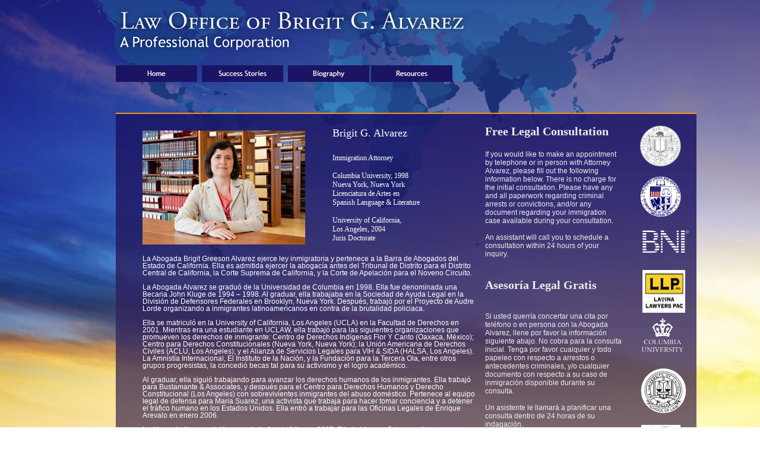

--- FILE ---
content_type: text/html
request_url: http://abriendo-fronteras.com/bio-spanish.html
body_size: 4008
content:
<!DOCTYPE html PUBLIC "-//W3C//DTD XHTML 1.0 Transitional//EN" "http://www.w3.org/TR/xhtml1/DTD/xhtml1-transitional.dtd">
<html xmlns="http://www.w3.org/1999/xhtml">
<head>
<meta http-equiv="Content-Type" content="text/html; charset=utf-8" />
<link rel="stylesheet" type="text/css" href="style.css" />
<!--
<link rel="Shortcut Icon" href="http://ldomain/favicon.ico" />
-->
<title>Brigit - Bio</title>

<style type="text/css">	

body
{
background-repeat:no-repeat;
background-position:center; 
background-attachment:fixed;
overflow: scroll;
background-image: url(images/background.jpg); 
}
</style>
<script type="text/javascript">
function MM_swapImgRestore() { //v3.0
  var i,x,a=document.MM_sr; for(i=0;a&&i<a.length&&(x=a[i])&&x.oSrc;i++) x.src=x.oSrc;
}
function MM_preloadImages() { //v3.0
  var d=document; if(d.images){ if(!d.MM_p) d.MM_p=new Array();
    var i,j=d.MM_p.length,a=MM_preloadImages.arguments; for(i=0; i<a.length; i++)
    if (a[i].indexOf("#")!=0){ d.MM_p[j]=new Image; d.MM_p[j++].src=a[i];}}
}

function MM_findObj(n, d) { //v4.01
  var p,i,x;  if(!d) d=document; if((p=n.indexOf("?"))>0&&parent.frames.length) {
    d=parent.frames[n.substring(p+1)].document; n=n.substring(0,p);}
  if(!(x=d[n])&&d.all) x=d.all[n]; for (i=0;!x&&i<d.forms.length;i++) x=d.forms[i][n];
  for(i=0;!x&&d.layers&&i<d.layers.length;i++) x=MM_findObj(n,d.layers[i].document);
  if(!x && d.getElementById) x=d.getElementById(n); return x;
}

function MM_swapImage() { //v3.0
  var i,j=0,x,a=MM_swapImage.arguments; document.MM_sr=new Array; for(i=0;i<(a.length-2);i+=3)
   if ((x=MM_findObj(a[i]))!=null){document.MM_sr[j++]=x; if(!x.oSrc) x.oSrc=x.src; x.src=a[i+2];}
}
</script>
</head>
<body onload="MM_preloadImages('images/home-button-on.jpg','images/success-button-on.jpg','images/biography-button-on.jpg','images/resources-button-on.jpg','images/english-button-on.jpg','images/spanish-button-on.jpg','images/back-button-on.jpg')" >

<div class="banner">
<img src="images/top-banner.png" width="604" height="98" /></div>

<div class="nav">

<div class="button1">
  <a href="index.html" onmouseout="MM_swapImgRestore()" onmouseover="MM_swapImage('Home','','images/home-button-on.jpg',1)"><img src="images/home-button-off.jpg" alt="Home" name="Home" width="137" height="28" border="0" id="Home" /></a></div>
  
  <div class="button2">
  <a href="success.html" onmouseout="MM_swapImgRestore()" onmouseover="MM_swapImage('Success Stories','','images/success-button-on.jpg',1)"><img src="images/success-button-off.jpg" alt="Success stories" name="Success Stories" width="137" height="28" border="0" id="Success Stories" /></a></div>
  
<div class="button3">
  <a href="bio.html" onmouseout="MM_swapImgRestore()" onmouseover="MM_swapImage('Biography','','images/biography-button-on.jpg',1)"><img src="images/biography-button-off.jpg" alt="Biography" name="Biography" width="137" height="28" border="0" id="Biography" /></a></div>
  
  <div class="button4">
  <a href="resources.html" onmouseout="MM_swapImgRestore()" onmouseover="MM_swapImage('Resources','','images/resources-button-on.jpg',1)"><img src="images/resources-button-off.jpg" alt="Resources" name="Resources" width="137" height="28" border="0" id="Resources" /></a></div>

</div>

<div class="center">
<img src="images/large-frame.png" width="978" height="780" /></div>

<div class="left-bio2">

<h4>Brigit G. Alvarez</h4>
Immigration Attorney<br /><br />

Columbia University, 1998<br />

Nueva York, Nueva York
<br />
Licenciatura de Artes en<br />
Spanish Language & Literature<br />
<br />
University of California,<br />
Los Angeles, 2004<br />
Juris Doctorate
</div>

<div class="bio-text2">

La Abogada Brigit Greeson Alvarez ejerce ley inmigratoria y pertenece a la Barra

de Abogados del Estado de California. Ella es admitida ejercer la abogacía antes del

Tribunal de Distrito para el Distrito Central de California, la Corte Suprema de California,

y la Corte de Apelación para el Noveno Circuito. <br />
<br />

La Abogada Alvarez se graduó de la Universidad de Columbia en 1998. Ella fue

denominada una Becaria John Kluge de 1994 – 1998. Al graduar, ella trabajaba en la

Sociedad de Ayuda Legal en la División de Defensores Federales en Brooklyn, Nueva

York. Después, trabajó por el Proyecto de Audre Lorde organizando a inmigrantes

latinoamericanos en contra de la brutalidad policiaca.<br />
<br />

Ella se matriculó en la University of California, Los Angeles (UCLA) en la

Facultad de Derechos en 2001. Mientras era una estudiante en UCLAW, ella trabajó

para las siguientes organizaciones que promueven los derechos de inmigrante:

Centro de Derechos Indígenas Flor Y Canto (Oaxaca, México); Centro para Derechos

Constitucionales (Nueva York, Nueva York); la Unión Americana de Derechos Civiles

(ACLU, Los Angeles); y el Alianza de Servicios Legales para VIH & SIDA (HALSA, Los

Angeles). La Amnistía Internacional, El Instituto de la Nación, y la Fundación para la

Tercera Ola, entre otros grupos progresistas, la concedió becas tal para su activismo y

el logro académico.<br />
<br />

Al graduar, ella siguió trabajando para avanzar los derechos humanos de los

inmigrantes. Ella trabajó para Bustamante & Associates, y después para el Centro

para Derechos Humanos y Derecho Constitucional (Los Angeles) con sobrevivientes

inmigrantes del abuso doméstico. Pertenece al equipo legal de defensa para Maria

Suarez, una activista que trabaja para hacer tomar conciencia y a detener el tráfico

humano en los Estados Unidos. Ella entró a trabajar para las Oficinas Legales de

Enrique Arevalo en enero 2006.<br />
<br />

La Abogada Alvarez abrió su propio bufete jurídico en 2007. Ella habla español

con soltura, y es una voluntaria regular para el Vecindario de Servicios Legales

(Neighborhood Legal Services), la Fundación de Ayuda Legal de Los Angeles (Legal

Aid Foundation of Los Angeles), el Proyecto Esperanza de Derechos del Inmigrante

(Esperanza Immigrant Rights Project), y del Centro de Recursos para Centroamericanos

(CARECEN). Además, participa la abogada en las siguientes organizaciones: American

Immigration Lawyers Association, Los Angeles County Bar Association, y es ex-

integrante del comité ejecutivo de la Latina Lawyers PAC. En 2009, recibió un premio

de la Asociación de la Barra del Condado de Los Angeles, en nombre del notado juez

Hon. Benjamin Aranda III, para su servicio sobresaliente a la comunidad. En 2008 y

2009, fue otorgado certificados de agradecimiento por sus servicios comunitarios por

American Immigration Lawyers Association.<br />
<br />

La Abogada Alvarez tiene mucha experiencia representando a inmigrantes ante del

Tribunal de Apelación del Noveno Circuito, la Mesa de Apelaciones, las cortes de inmigración y

también oficinas de inmigración en todo el país.<br />
<br />

Recientemente, la Abogada Alvarez ha colaborado con la National Association of Latino Elected Officials y Univisión 34 promoviendo varios talleres comunitarios de "Ya es Hora, ¡Ciudadanía!" en los programas Primera Edición y Noticias 34.  La Abogada Alvarez también ha presentado charlas educativas en la Facultad de Derechos de la Universidad de California, Los Angeles, la Asociación de Abogadas Latinas, y varias otras organizaciones dedicadas a proteger los derechos de los inmigrantes.
<br />
<br />
</div>

<div class="back">
<a href="bio.html" onmouseout="MM_swapImgRestore()" onmouseover="MM_swapImage('Back','','images/back-button-on.jpg',1)"><img src="images/back-button-off.jpg" alt="Back" name="Back" width="137" height="28" border="0" id="Back" /></a></div>

<div class="left-image-bio2">
<img src="images/brigit-bio.jpg" width="274" height="192" alt="Brigit" /></div>




<!-- right panel logos with shift -->

<div class="bio-shift">

<div class="logos logo1">
<img src="images/logo-1.png" width="72" height="72" /></div>

<div class="logos logo2">
<img src="images/logo-2.png" width="72" height="72" /></div>

<div class="logos logo3">
<img src="images/logo-3.png" width="86" height="42" /></div>

<div class="logos logo4">
<img src="images/logo-8.jpg" width="72" height="72" /></div>

<div class="logos logo5">
<img src="images/logo-5.png" width="78" height="60" /></div>

<div class="logos logo6">
<img src="images/logo-6.png" width="80" height="80" /></div>

<div class="logos logo7">
<img src="images/logo-7.png" width="72" height="46" /></div>

<div class="right-panel-text">
<h3> Free Legal
Consultation</h3>
If you would like to make an 
appointment by telephone or in person with Attorney Alvarez, please fill out the following information below.  There is no charge for the initial consultation.  Please have any and all paperwork regarding criminal arrests or convictions, and/or any document regarding your immigration case available during your consultation.
<br />
<br />
An assistant will call you to schedule 
a consultation within 24 hours of 
your inquiry.
<br />
<br />
<h3>
Asesoría
Legal Gratis</h3>
<br />
Si usted querría concertar una cita 
por teléfono o en persona con la Abogada Alvarez, llene por favor la 
información siguiente abajo. No cobra para la consulta inicial.  Tenga por favor cualquier y todo papeleo con respecto a arrestos o antecedentes criminales, y/o cualquier documento con respecto a su caso de inmigración disponible durante su consulta.
<br />
<br />
Un asistente le llamará a planificar una consulta dentro de 24 horas de 
su indagación.<br /><div class="form">
<form action="contact_form.php" method="post">
<ul>
<li>Name / Nombre:<br /><input type="text" size="30" name="name" maxlength="30" value="" /></li>
<li>Email / Correo Electronico:<br /><input type="text" size="30" name="email" maxlength="30" value="" /></li>
<li>Phone / Telefono:<br /><input type="text" size="30" name="phone" maxlength="30" value="" /></li>
</ul>
<input style="margin-left: 40px;" value="Submit" name="Submit" type="image" src="images/submit-button-off.jpg"  />
<input type="hidden" name="submitted" value="TRUE" /><br />
</form>
</div>
</div>

</div><!-- end shift-->

</body>
</html>


--- FILE ---
content_type: text/css
request_url: http://abriendo-fronteras.com/style.css
body_size: 1673
content:
@charset "utf-8";
/* CSS Document */

a:link {
COLOR: #FFFFFF;
text-decoration: none;
}
a:visited {
COLOR: #FFFFFF;
text-decoration: none;
}
a:hover {
COLOR: #FFFFFF;
text-decoration: none;
}
a:active {
COLOR: #FFFFFF;
text-decoration: none;
}

li {list-style-image: none; list-style:none; line-height: 160%;}

hr {color: #FC0;}

.banner {	
position: absolute;
left: 50%;
top: 0px;
margin-left: -450px;
display:block;
border: hidden;
}

.right-panel {	
position: absolute;
left: 50%;
top: 110px;
margin-left: 220px;
display:block;
z-index: -1;
}

.right-panel-text {
position: absolute;
left: 50%;
top: 110px;
margin-left: 240px;
display:block;
color:#EEE;
font-family: "Trebuchet MS", Arial, Helvetica, sans-serif;
font-size:12px;
width: 230px;
line-height: normal;
height: 770px;
} 

.center-text {	
top: 230px;
position: absolute;
display: block;
left: 50%;
margin-left: -200px;
display:block;
border: hidden;

font-family: "Times New Roman", Times, serif;
font-size:12px;
color: #FFFFFF;
font-weight:normal; 
width: 300px;
height: 350px;
overflow-y:scroll;
overflow-x: hidden;
}

.bio-text {	
top: 430px;
position: absolute;
display: block;
left: 50%;
margin-left: -400px;
display:block;
border: hidden;

font-family: "Trebuchet MS", Arial, Helvetica, sans-serif;
font-size:11.56px;
color: #FFFFFF;
font-weight:normal; 
width: 560px;
height: 440px;
overflow-y:scroll;
overflow-x: hidden;
line-height:normal;
}

.bio-text2 {	
top: 430px;
position: absolute;
display: block;
left: 50%;
margin-left: -400px;
display:block;
border: hidden;

font-family: "Trebuchet MS", Arial, Helvetica, sans-serif;
font-size:11.56px;
color: #FFFFFF;
font-weight:normal; 
width: 560px;
height: 440px;
overflow-y:scroll;
overflow-x: hidden;
}

.back {
position: absolute;
left: 50%;
top: 925px;
margin-left: -400px;
display:block;
}

.bio-shift {
	top: 80px;
	left: 50%;
	margin-left: -63px;	
position: absolute;
display: block;
}

.left-panel-text {
position: absolute;
left: 50%;
top: 110px;
margin-left: 240px;
display:block;
color:#EEE;
font-family: "Trebuchet MS", Arial, Helvetica, sans-serif;
font-size:12px;
width: 220px;
} 

.left-image {	
position: absolute;
left: 50%;
top: 340px;
margin-left: -430px;
display:block;
}

.left-imageR {	
position: absolute;
left: 50%;
top: 370px;
margin-left: -430px;
display:block;
}


.left-image-bio {	
position: absolute;
left: 50%;
top: 220px;
margin-left: -430px;
display:block;
}

.left-image-bio2 {	
position: absolute;
left: 50%;
top: 220px;
margin-left: -400px;
display:block;
}

.left-title {	
position: absolute;
left: 50%;
top: 170px;
margin-left: -430px;
display:block;
}

.resources-text {
	position: absolute;
left: 50%;
top: 230px;
margin-left: -470px;
display:block;	
}

#list-text {
	color: #fff;
	font-size: 10px;	
}

.right-title {	
position: absolute;
left: 50%;
top: 180px;
margin-left: -130px;
display:block;
}

.left-bio2 {	
top: 190px;
position: absolute;
display: block;
left: 50%;
margin-left: -80px;
display:block;
border: hidden;

font-family: "Times New Roman", Times, serif;
font-size:12px;
color: #FFFFFF;
font-weight:normal; 
width: 200px;
height: 350px;

}

.right-bio {	
top: 280px;
position: absolute;
display: block;
left: 50%;
margin-left: -165px;
display:block;
border: hidden;

font-family: "Times New Roman", Times, serif;
font-size:12px;
color: #FFFFFF;
font-weight:normal; 
width: 200px;
height: 350px;

}

.bio-english {	
position: absolute;
left: 50%;
top: 250px;
margin-left: -150px;
display:block;
}

.bio-spanish {	
position: absolute;
left: 50%;
top: 250px;
margin-left: -40px;
display:block;
}

.navigation {	
position: absolute;
left: 50%;
top: 190px;
margin-left: -489px;
display:block;
border: hidden;
width: 978px;
height:auto;
}

.nav {	
position: absolute;
left: 50%;
margin-left: -445px;
top: 110px;
display: block;
width: auto;
height: auto;
border: none;
}

.button1 {
margin-left: 0px;	
position:absolute;
}

.button2 {
margin-left: 145px;
position:absolute;	
}

.button3 {
margin-left: 290px;
position:absolute;	
}

.button4 {
margin-left: 430px;
position:absolute;	
}

.center {	
top: 190px;
position: absolute;
display: block;
left: 50%;
margin-left: -445px;
}

.media {	
top: 160px;
position: absolute;
display: block;
left: 50%;
margin-left: -410px;
}

.logos {	
position: absolute;
display: block;
left: 50%;
margin-left: 500px;
}

.logo1 {
top: 130px;	
}

.logo2 {
top: 215px;	
}

.logo3 {
top: 305px;	
}

.logo4 {
top: 375px;	
padding-left: 5px;
}

.logo5 {
top: 455px;	
}

.logo6 {
top: 540px;	
}

.logo7 {
top: 635px;	
}

.form {
	font-size: 13px;
	width: 400px;
	font-family: Arial, Helvetica, sans-serif;
	display:block;
	position:absolute;
	left: 50%;
	margin-left: -150px; 
	height: 200px;
}


.footer {
position: absolute;
left: 50%;
top: 650px;
margin-left: -445px;
display:block;
border: hidden;
padding-bottom: 40px;
height:auto;	
}

.footer-text {
position: absolute;
left: 50%;
top: 700px;
margin-left: -190px;
display:block;
border: hidden;
font-family: "Times New Roman", Times, serif;
font-size:10px;
color: #FFFFFF;
font-weight:normal; 
width: 290px;
}

.footer1 {
position: absolute;
left: 50%;
top: 660px;
margin-left: -420px;
display:block;
border: hidden;
font-family: "Times New Roman", Times, serif;
font-size:30px;
color: #FFFFFF;
font-weight:normal; 
}

.footer2 {
position: absolute;
left: 50%;
top: 700px;
margin-left: -420px;
display:block;
border: hidden;
font-family: "Times New Roman", Times, serif;
font-size:13px;
color: #FFFFFF;
font-weight:bold; 
}

.addy {
position: absolute;
left: 50%;
top: 727px;
margin-left: -420px;
display:block;
border: hidden;
font-family: "Trebuchet MS", Arial, Helvetica, sans-serif;
font-size:12px;
color: #FFFFFF
}

h1 {
color: #ffffff;
font-size: 10px;
font:"Verdana", Times, serif;
font-style:normal;
font-weight:normal;
white-space:pre-wrap;
width: 160px;
}

h2 {
font-family: "Times New Roman", Times, serif;
font-weight:normal; 
font-size:32px;	
color: #ffffff;
}

h3 {
font-family: "Times New Roman", Times, serif;
font-weight:bold; 
font-size:20px;	
}

h4 {
font-family: "Times New Roman", Times, serif;
font-weight:normal; 
font-size:18px;	
}

.text2 {	
position: absolute;
left: 50%;
top: 805px;
margin-left: -240px;
display:block;
width: 420px;
font-size:16px;
font-family:"Trebuchet MS", Arial, Helvetica, sans-serif;
line-height: 150%;
text-align:justify;
}

.no-scroll {
overflow-y: hidden;	
}

#slideshow {list-style:none; color:#fff}

#slideshow span {display:none}

#wrapper {width:506px; margin:50px auto; display:none}

#wrapper * {margin:0; padding:0}

#fullsize {position:relative; width:500px; height:300px; padding:2px; border:1px solid #ccc; background:#000}

#information {position:absolute; bottom:0; width:500px; height:0; background:#000; color:#fff; overflow:hidden; z-index:200; opacity:.7; filter:alpha(opacity=70)}

#information h3 {padding:4px 8px 3px; font-size:14px}

#information p {padding:0 8px 8px}

#image {width:500px}

#image img {position:absolute; z-index:25; width:auto}

.imgnav {position:absolute; width:25%; height:306px; cursor:pointer; z-index:150}

#imgprev {left:0; background:url(images/left.gif) left center no-repeat}

#imgnext {right:0; background:url(images/right.gif) right center no-repeat}

#imglink {position:absolute; height:306px; width:100%; z-index:100; opacity:.4; filter:alpha(opacity=40)}

.linkhover {background:url(images/link.gif) center center no-repeat}

#thumbnails {margin-top:15px}

#slideleft {float:left; width:20px; height:81px; background:url(images/scroll-left.gif) center center no-repeat; background-color:#222}

#slideleft:hover {background-color:#333}

#slideright {float:right; width:20px; height:81px; background:#222 url(images/scroll-right.gif) center center no-repeat}

#slideright:hover {background-color:#333}

#slidearea {float:left; position:relative; width:456px; margin-left:5px; height:81px; overflow:hidden}

#slider {position:absolute; left:0; height:81px}

#slider img {cursor:pointer; border:1px solid #666; padding:2px}